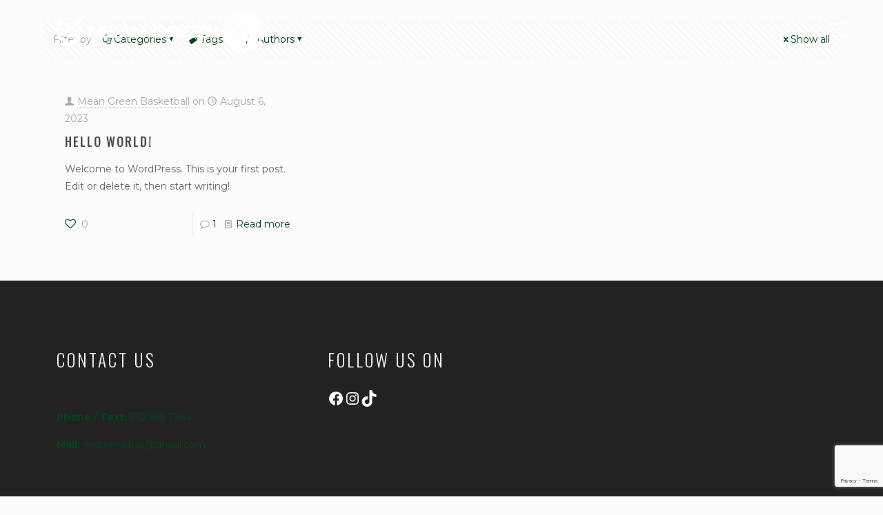

--- FILE ---
content_type: text/html; charset=utf-8
request_url: https://www.google.com/recaptcha/api2/anchor?ar=1&k=6Ldj49EnAAAAAPFytfNORxHeFvFuIFhQpoQRkOk6&co=aHR0cHM6Ly9tZWFuZ3JlZW5iYXNrZXRiYWxsLmNvbTo0NDM.&hl=en&v=PoyoqOPhxBO7pBk68S4YbpHZ&size=invisible&anchor-ms=20000&execute-ms=30000&cb=r6zpvasto75a
body_size: 48862
content:
<!DOCTYPE HTML><html dir="ltr" lang="en"><head><meta http-equiv="Content-Type" content="text/html; charset=UTF-8">
<meta http-equiv="X-UA-Compatible" content="IE=edge">
<title>reCAPTCHA</title>
<style type="text/css">
/* cyrillic-ext */
@font-face {
  font-family: 'Roboto';
  font-style: normal;
  font-weight: 400;
  font-stretch: 100%;
  src: url(//fonts.gstatic.com/s/roboto/v48/KFO7CnqEu92Fr1ME7kSn66aGLdTylUAMa3GUBHMdazTgWw.woff2) format('woff2');
  unicode-range: U+0460-052F, U+1C80-1C8A, U+20B4, U+2DE0-2DFF, U+A640-A69F, U+FE2E-FE2F;
}
/* cyrillic */
@font-face {
  font-family: 'Roboto';
  font-style: normal;
  font-weight: 400;
  font-stretch: 100%;
  src: url(//fonts.gstatic.com/s/roboto/v48/KFO7CnqEu92Fr1ME7kSn66aGLdTylUAMa3iUBHMdazTgWw.woff2) format('woff2');
  unicode-range: U+0301, U+0400-045F, U+0490-0491, U+04B0-04B1, U+2116;
}
/* greek-ext */
@font-face {
  font-family: 'Roboto';
  font-style: normal;
  font-weight: 400;
  font-stretch: 100%;
  src: url(//fonts.gstatic.com/s/roboto/v48/KFO7CnqEu92Fr1ME7kSn66aGLdTylUAMa3CUBHMdazTgWw.woff2) format('woff2');
  unicode-range: U+1F00-1FFF;
}
/* greek */
@font-face {
  font-family: 'Roboto';
  font-style: normal;
  font-weight: 400;
  font-stretch: 100%;
  src: url(//fonts.gstatic.com/s/roboto/v48/KFO7CnqEu92Fr1ME7kSn66aGLdTylUAMa3-UBHMdazTgWw.woff2) format('woff2');
  unicode-range: U+0370-0377, U+037A-037F, U+0384-038A, U+038C, U+038E-03A1, U+03A3-03FF;
}
/* math */
@font-face {
  font-family: 'Roboto';
  font-style: normal;
  font-weight: 400;
  font-stretch: 100%;
  src: url(//fonts.gstatic.com/s/roboto/v48/KFO7CnqEu92Fr1ME7kSn66aGLdTylUAMawCUBHMdazTgWw.woff2) format('woff2');
  unicode-range: U+0302-0303, U+0305, U+0307-0308, U+0310, U+0312, U+0315, U+031A, U+0326-0327, U+032C, U+032F-0330, U+0332-0333, U+0338, U+033A, U+0346, U+034D, U+0391-03A1, U+03A3-03A9, U+03B1-03C9, U+03D1, U+03D5-03D6, U+03F0-03F1, U+03F4-03F5, U+2016-2017, U+2034-2038, U+203C, U+2040, U+2043, U+2047, U+2050, U+2057, U+205F, U+2070-2071, U+2074-208E, U+2090-209C, U+20D0-20DC, U+20E1, U+20E5-20EF, U+2100-2112, U+2114-2115, U+2117-2121, U+2123-214F, U+2190, U+2192, U+2194-21AE, U+21B0-21E5, U+21F1-21F2, U+21F4-2211, U+2213-2214, U+2216-22FF, U+2308-230B, U+2310, U+2319, U+231C-2321, U+2336-237A, U+237C, U+2395, U+239B-23B7, U+23D0, U+23DC-23E1, U+2474-2475, U+25AF, U+25B3, U+25B7, U+25BD, U+25C1, U+25CA, U+25CC, U+25FB, U+266D-266F, U+27C0-27FF, U+2900-2AFF, U+2B0E-2B11, U+2B30-2B4C, U+2BFE, U+3030, U+FF5B, U+FF5D, U+1D400-1D7FF, U+1EE00-1EEFF;
}
/* symbols */
@font-face {
  font-family: 'Roboto';
  font-style: normal;
  font-weight: 400;
  font-stretch: 100%;
  src: url(//fonts.gstatic.com/s/roboto/v48/KFO7CnqEu92Fr1ME7kSn66aGLdTylUAMaxKUBHMdazTgWw.woff2) format('woff2');
  unicode-range: U+0001-000C, U+000E-001F, U+007F-009F, U+20DD-20E0, U+20E2-20E4, U+2150-218F, U+2190, U+2192, U+2194-2199, U+21AF, U+21E6-21F0, U+21F3, U+2218-2219, U+2299, U+22C4-22C6, U+2300-243F, U+2440-244A, U+2460-24FF, U+25A0-27BF, U+2800-28FF, U+2921-2922, U+2981, U+29BF, U+29EB, U+2B00-2BFF, U+4DC0-4DFF, U+FFF9-FFFB, U+10140-1018E, U+10190-1019C, U+101A0, U+101D0-101FD, U+102E0-102FB, U+10E60-10E7E, U+1D2C0-1D2D3, U+1D2E0-1D37F, U+1F000-1F0FF, U+1F100-1F1AD, U+1F1E6-1F1FF, U+1F30D-1F30F, U+1F315, U+1F31C, U+1F31E, U+1F320-1F32C, U+1F336, U+1F378, U+1F37D, U+1F382, U+1F393-1F39F, U+1F3A7-1F3A8, U+1F3AC-1F3AF, U+1F3C2, U+1F3C4-1F3C6, U+1F3CA-1F3CE, U+1F3D4-1F3E0, U+1F3ED, U+1F3F1-1F3F3, U+1F3F5-1F3F7, U+1F408, U+1F415, U+1F41F, U+1F426, U+1F43F, U+1F441-1F442, U+1F444, U+1F446-1F449, U+1F44C-1F44E, U+1F453, U+1F46A, U+1F47D, U+1F4A3, U+1F4B0, U+1F4B3, U+1F4B9, U+1F4BB, U+1F4BF, U+1F4C8-1F4CB, U+1F4D6, U+1F4DA, U+1F4DF, U+1F4E3-1F4E6, U+1F4EA-1F4ED, U+1F4F7, U+1F4F9-1F4FB, U+1F4FD-1F4FE, U+1F503, U+1F507-1F50B, U+1F50D, U+1F512-1F513, U+1F53E-1F54A, U+1F54F-1F5FA, U+1F610, U+1F650-1F67F, U+1F687, U+1F68D, U+1F691, U+1F694, U+1F698, U+1F6AD, U+1F6B2, U+1F6B9-1F6BA, U+1F6BC, U+1F6C6-1F6CF, U+1F6D3-1F6D7, U+1F6E0-1F6EA, U+1F6F0-1F6F3, U+1F6F7-1F6FC, U+1F700-1F7FF, U+1F800-1F80B, U+1F810-1F847, U+1F850-1F859, U+1F860-1F887, U+1F890-1F8AD, U+1F8B0-1F8BB, U+1F8C0-1F8C1, U+1F900-1F90B, U+1F93B, U+1F946, U+1F984, U+1F996, U+1F9E9, U+1FA00-1FA6F, U+1FA70-1FA7C, U+1FA80-1FA89, U+1FA8F-1FAC6, U+1FACE-1FADC, U+1FADF-1FAE9, U+1FAF0-1FAF8, U+1FB00-1FBFF;
}
/* vietnamese */
@font-face {
  font-family: 'Roboto';
  font-style: normal;
  font-weight: 400;
  font-stretch: 100%;
  src: url(//fonts.gstatic.com/s/roboto/v48/KFO7CnqEu92Fr1ME7kSn66aGLdTylUAMa3OUBHMdazTgWw.woff2) format('woff2');
  unicode-range: U+0102-0103, U+0110-0111, U+0128-0129, U+0168-0169, U+01A0-01A1, U+01AF-01B0, U+0300-0301, U+0303-0304, U+0308-0309, U+0323, U+0329, U+1EA0-1EF9, U+20AB;
}
/* latin-ext */
@font-face {
  font-family: 'Roboto';
  font-style: normal;
  font-weight: 400;
  font-stretch: 100%;
  src: url(//fonts.gstatic.com/s/roboto/v48/KFO7CnqEu92Fr1ME7kSn66aGLdTylUAMa3KUBHMdazTgWw.woff2) format('woff2');
  unicode-range: U+0100-02BA, U+02BD-02C5, U+02C7-02CC, U+02CE-02D7, U+02DD-02FF, U+0304, U+0308, U+0329, U+1D00-1DBF, U+1E00-1E9F, U+1EF2-1EFF, U+2020, U+20A0-20AB, U+20AD-20C0, U+2113, U+2C60-2C7F, U+A720-A7FF;
}
/* latin */
@font-face {
  font-family: 'Roboto';
  font-style: normal;
  font-weight: 400;
  font-stretch: 100%;
  src: url(//fonts.gstatic.com/s/roboto/v48/KFO7CnqEu92Fr1ME7kSn66aGLdTylUAMa3yUBHMdazQ.woff2) format('woff2');
  unicode-range: U+0000-00FF, U+0131, U+0152-0153, U+02BB-02BC, U+02C6, U+02DA, U+02DC, U+0304, U+0308, U+0329, U+2000-206F, U+20AC, U+2122, U+2191, U+2193, U+2212, U+2215, U+FEFF, U+FFFD;
}
/* cyrillic-ext */
@font-face {
  font-family: 'Roboto';
  font-style: normal;
  font-weight: 500;
  font-stretch: 100%;
  src: url(//fonts.gstatic.com/s/roboto/v48/KFO7CnqEu92Fr1ME7kSn66aGLdTylUAMa3GUBHMdazTgWw.woff2) format('woff2');
  unicode-range: U+0460-052F, U+1C80-1C8A, U+20B4, U+2DE0-2DFF, U+A640-A69F, U+FE2E-FE2F;
}
/* cyrillic */
@font-face {
  font-family: 'Roboto';
  font-style: normal;
  font-weight: 500;
  font-stretch: 100%;
  src: url(//fonts.gstatic.com/s/roboto/v48/KFO7CnqEu92Fr1ME7kSn66aGLdTylUAMa3iUBHMdazTgWw.woff2) format('woff2');
  unicode-range: U+0301, U+0400-045F, U+0490-0491, U+04B0-04B1, U+2116;
}
/* greek-ext */
@font-face {
  font-family: 'Roboto';
  font-style: normal;
  font-weight: 500;
  font-stretch: 100%;
  src: url(//fonts.gstatic.com/s/roboto/v48/KFO7CnqEu92Fr1ME7kSn66aGLdTylUAMa3CUBHMdazTgWw.woff2) format('woff2');
  unicode-range: U+1F00-1FFF;
}
/* greek */
@font-face {
  font-family: 'Roboto';
  font-style: normal;
  font-weight: 500;
  font-stretch: 100%;
  src: url(//fonts.gstatic.com/s/roboto/v48/KFO7CnqEu92Fr1ME7kSn66aGLdTylUAMa3-UBHMdazTgWw.woff2) format('woff2');
  unicode-range: U+0370-0377, U+037A-037F, U+0384-038A, U+038C, U+038E-03A1, U+03A3-03FF;
}
/* math */
@font-face {
  font-family: 'Roboto';
  font-style: normal;
  font-weight: 500;
  font-stretch: 100%;
  src: url(//fonts.gstatic.com/s/roboto/v48/KFO7CnqEu92Fr1ME7kSn66aGLdTylUAMawCUBHMdazTgWw.woff2) format('woff2');
  unicode-range: U+0302-0303, U+0305, U+0307-0308, U+0310, U+0312, U+0315, U+031A, U+0326-0327, U+032C, U+032F-0330, U+0332-0333, U+0338, U+033A, U+0346, U+034D, U+0391-03A1, U+03A3-03A9, U+03B1-03C9, U+03D1, U+03D5-03D6, U+03F0-03F1, U+03F4-03F5, U+2016-2017, U+2034-2038, U+203C, U+2040, U+2043, U+2047, U+2050, U+2057, U+205F, U+2070-2071, U+2074-208E, U+2090-209C, U+20D0-20DC, U+20E1, U+20E5-20EF, U+2100-2112, U+2114-2115, U+2117-2121, U+2123-214F, U+2190, U+2192, U+2194-21AE, U+21B0-21E5, U+21F1-21F2, U+21F4-2211, U+2213-2214, U+2216-22FF, U+2308-230B, U+2310, U+2319, U+231C-2321, U+2336-237A, U+237C, U+2395, U+239B-23B7, U+23D0, U+23DC-23E1, U+2474-2475, U+25AF, U+25B3, U+25B7, U+25BD, U+25C1, U+25CA, U+25CC, U+25FB, U+266D-266F, U+27C0-27FF, U+2900-2AFF, U+2B0E-2B11, U+2B30-2B4C, U+2BFE, U+3030, U+FF5B, U+FF5D, U+1D400-1D7FF, U+1EE00-1EEFF;
}
/* symbols */
@font-face {
  font-family: 'Roboto';
  font-style: normal;
  font-weight: 500;
  font-stretch: 100%;
  src: url(//fonts.gstatic.com/s/roboto/v48/KFO7CnqEu92Fr1ME7kSn66aGLdTylUAMaxKUBHMdazTgWw.woff2) format('woff2');
  unicode-range: U+0001-000C, U+000E-001F, U+007F-009F, U+20DD-20E0, U+20E2-20E4, U+2150-218F, U+2190, U+2192, U+2194-2199, U+21AF, U+21E6-21F0, U+21F3, U+2218-2219, U+2299, U+22C4-22C6, U+2300-243F, U+2440-244A, U+2460-24FF, U+25A0-27BF, U+2800-28FF, U+2921-2922, U+2981, U+29BF, U+29EB, U+2B00-2BFF, U+4DC0-4DFF, U+FFF9-FFFB, U+10140-1018E, U+10190-1019C, U+101A0, U+101D0-101FD, U+102E0-102FB, U+10E60-10E7E, U+1D2C0-1D2D3, U+1D2E0-1D37F, U+1F000-1F0FF, U+1F100-1F1AD, U+1F1E6-1F1FF, U+1F30D-1F30F, U+1F315, U+1F31C, U+1F31E, U+1F320-1F32C, U+1F336, U+1F378, U+1F37D, U+1F382, U+1F393-1F39F, U+1F3A7-1F3A8, U+1F3AC-1F3AF, U+1F3C2, U+1F3C4-1F3C6, U+1F3CA-1F3CE, U+1F3D4-1F3E0, U+1F3ED, U+1F3F1-1F3F3, U+1F3F5-1F3F7, U+1F408, U+1F415, U+1F41F, U+1F426, U+1F43F, U+1F441-1F442, U+1F444, U+1F446-1F449, U+1F44C-1F44E, U+1F453, U+1F46A, U+1F47D, U+1F4A3, U+1F4B0, U+1F4B3, U+1F4B9, U+1F4BB, U+1F4BF, U+1F4C8-1F4CB, U+1F4D6, U+1F4DA, U+1F4DF, U+1F4E3-1F4E6, U+1F4EA-1F4ED, U+1F4F7, U+1F4F9-1F4FB, U+1F4FD-1F4FE, U+1F503, U+1F507-1F50B, U+1F50D, U+1F512-1F513, U+1F53E-1F54A, U+1F54F-1F5FA, U+1F610, U+1F650-1F67F, U+1F687, U+1F68D, U+1F691, U+1F694, U+1F698, U+1F6AD, U+1F6B2, U+1F6B9-1F6BA, U+1F6BC, U+1F6C6-1F6CF, U+1F6D3-1F6D7, U+1F6E0-1F6EA, U+1F6F0-1F6F3, U+1F6F7-1F6FC, U+1F700-1F7FF, U+1F800-1F80B, U+1F810-1F847, U+1F850-1F859, U+1F860-1F887, U+1F890-1F8AD, U+1F8B0-1F8BB, U+1F8C0-1F8C1, U+1F900-1F90B, U+1F93B, U+1F946, U+1F984, U+1F996, U+1F9E9, U+1FA00-1FA6F, U+1FA70-1FA7C, U+1FA80-1FA89, U+1FA8F-1FAC6, U+1FACE-1FADC, U+1FADF-1FAE9, U+1FAF0-1FAF8, U+1FB00-1FBFF;
}
/* vietnamese */
@font-face {
  font-family: 'Roboto';
  font-style: normal;
  font-weight: 500;
  font-stretch: 100%;
  src: url(//fonts.gstatic.com/s/roboto/v48/KFO7CnqEu92Fr1ME7kSn66aGLdTylUAMa3OUBHMdazTgWw.woff2) format('woff2');
  unicode-range: U+0102-0103, U+0110-0111, U+0128-0129, U+0168-0169, U+01A0-01A1, U+01AF-01B0, U+0300-0301, U+0303-0304, U+0308-0309, U+0323, U+0329, U+1EA0-1EF9, U+20AB;
}
/* latin-ext */
@font-face {
  font-family: 'Roboto';
  font-style: normal;
  font-weight: 500;
  font-stretch: 100%;
  src: url(//fonts.gstatic.com/s/roboto/v48/KFO7CnqEu92Fr1ME7kSn66aGLdTylUAMa3KUBHMdazTgWw.woff2) format('woff2');
  unicode-range: U+0100-02BA, U+02BD-02C5, U+02C7-02CC, U+02CE-02D7, U+02DD-02FF, U+0304, U+0308, U+0329, U+1D00-1DBF, U+1E00-1E9F, U+1EF2-1EFF, U+2020, U+20A0-20AB, U+20AD-20C0, U+2113, U+2C60-2C7F, U+A720-A7FF;
}
/* latin */
@font-face {
  font-family: 'Roboto';
  font-style: normal;
  font-weight: 500;
  font-stretch: 100%;
  src: url(//fonts.gstatic.com/s/roboto/v48/KFO7CnqEu92Fr1ME7kSn66aGLdTylUAMa3yUBHMdazQ.woff2) format('woff2');
  unicode-range: U+0000-00FF, U+0131, U+0152-0153, U+02BB-02BC, U+02C6, U+02DA, U+02DC, U+0304, U+0308, U+0329, U+2000-206F, U+20AC, U+2122, U+2191, U+2193, U+2212, U+2215, U+FEFF, U+FFFD;
}
/* cyrillic-ext */
@font-face {
  font-family: 'Roboto';
  font-style: normal;
  font-weight: 900;
  font-stretch: 100%;
  src: url(//fonts.gstatic.com/s/roboto/v48/KFO7CnqEu92Fr1ME7kSn66aGLdTylUAMa3GUBHMdazTgWw.woff2) format('woff2');
  unicode-range: U+0460-052F, U+1C80-1C8A, U+20B4, U+2DE0-2DFF, U+A640-A69F, U+FE2E-FE2F;
}
/* cyrillic */
@font-face {
  font-family: 'Roboto';
  font-style: normal;
  font-weight: 900;
  font-stretch: 100%;
  src: url(//fonts.gstatic.com/s/roboto/v48/KFO7CnqEu92Fr1ME7kSn66aGLdTylUAMa3iUBHMdazTgWw.woff2) format('woff2');
  unicode-range: U+0301, U+0400-045F, U+0490-0491, U+04B0-04B1, U+2116;
}
/* greek-ext */
@font-face {
  font-family: 'Roboto';
  font-style: normal;
  font-weight: 900;
  font-stretch: 100%;
  src: url(//fonts.gstatic.com/s/roboto/v48/KFO7CnqEu92Fr1ME7kSn66aGLdTylUAMa3CUBHMdazTgWw.woff2) format('woff2');
  unicode-range: U+1F00-1FFF;
}
/* greek */
@font-face {
  font-family: 'Roboto';
  font-style: normal;
  font-weight: 900;
  font-stretch: 100%;
  src: url(//fonts.gstatic.com/s/roboto/v48/KFO7CnqEu92Fr1ME7kSn66aGLdTylUAMa3-UBHMdazTgWw.woff2) format('woff2');
  unicode-range: U+0370-0377, U+037A-037F, U+0384-038A, U+038C, U+038E-03A1, U+03A3-03FF;
}
/* math */
@font-face {
  font-family: 'Roboto';
  font-style: normal;
  font-weight: 900;
  font-stretch: 100%;
  src: url(//fonts.gstatic.com/s/roboto/v48/KFO7CnqEu92Fr1ME7kSn66aGLdTylUAMawCUBHMdazTgWw.woff2) format('woff2');
  unicode-range: U+0302-0303, U+0305, U+0307-0308, U+0310, U+0312, U+0315, U+031A, U+0326-0327, U+032C, U+032F-0330, U+0332-0333, U+0338, U+033A, U+0346, U+034D, U+0391-03A1, U+03A3-03A9, U+03B1-03C9, U+03D1, U+03D5-03D6, U+03F0-03F1, U+03F4-03F5, U+2016-2017, U+2034-2038, U+203C, U+2040, U+2043, U+2047, U+2050, U+2057, U+205F, U+2070-2071, U+2074-208E, U+2090-209C, U+20D0-20DC, U+20E1, U+20E5-20EF, U+2100-2112, U+2114-2115, U+2117-2121, U+2123-214F, U+2190, U+2192, U+2194-21AE, U+21B0-21E5, U+21F1-21F2, U+21F4-2211, U+2213-2214, U+2216-22FF, U+2308-230B, U+2310, U+2319, U+231C-2321, U+2336-237A, U+237C, U+2395, U+239B-23B7, U+23D0, U+23DC-23E1, U+2474-2475, U+25AF, U+25B3, U+25B7, U+25BD, U+25C1, U+25CA, U+25CC, U+25FB, U+266D-266F, U+27C0-27FF, U+2900-2AFF, U+2B0E-2B11, U+2B30-2B4C, U+2BFE, U+3030, U+FF5B, U+FF5D, U+1D400-1D7FF, U+1EE00-1EEFF;
}
/* symbols */
@font-face {
  font-family: 'Roboto';
  font-style: normal;
  font-weight: 900;
  font-stretch: 100%;
  src: url(//fonts.gstatic.com/s/roboto/v48/KFO7CnqEu92Fr1ME7kSn66aGLdTylUAMaxKUBHMdazTgWw.woff2) format('woff2');
  unicode-range: U+0001-000C, U+000E-001F, U+007F-009F, U+20DD-20E0, U+20E2-20E4, U+2150-218F, U+2190, U+2192, U+2194-2199, U+21AF, U+21E6-21F0, U+21F3, U+2218-2219, U+2299, U+22C4-22C6, U+2300-243F, U+2440-244A, U+2460-24FF, U+25A0-27BF, U+2800-28FF, U+2921-2922, U+2981, U+29BF, U+29EB, U+2B00-2BFF, U+4DC0-4DFF, U+FFF9-FFFB, U+10140-1018E, U+10190-1019C, U+101A0, U+101D0-101FD, U+102E0-102FB, U+10E60-10E7E, U+1D2C0-1D2D3, U+1D2E0-1D37F, U+1F000-1F0FF, U+1F100-1F1AD, U+1F1E6-1F1FF, U+1F30D-1F30F, U+1F315, U+1F31C, U+1F31E, U+1F320-1F32C, U+1F336, U+1F378, U+1F37D, U+1F382, U+1F393-1F39F, U+1F3A7-1F3A8, U+1F3AC-1F3AF, U+1F3C2, U+1F3C4-1F3C6, U+1F3CA-1F3CE, U+1F3D4-1F3E0, U+1F3ED, U+1F3F1-1F3F3, U+1F3F5-1F3F7, U+1F408, U+1F415, U+1F41F, U+1F426, U+1F43F, U+1F441-1F442, U+1F444, U+1F446-1F449, U+1F44C-1F44E, U+1F453, U+1F46A, U+1F47D, U+1F4A3, U+1F4B0, U+1F4B3, U+1F4B9, U+1F4BB, U+1F4BF, U+1F4C8-1F4CB, U+1F4D6, U+1F4DA, U+1F4DF, U+1F4E3-1F4E6, U+1F4EA-1F4ED, U+1F4F7, U+1F4F9-1F4FB, U+1F4FD-1F4FE, U+1F503, U+1F507-1F50B, U+1F50D, U+1F512-1F513, U+1F53E-1F54A, U+1F54F-1F5FA, U+1F610, U+1F650-1F67F, U+1F687, U+1F68D, U+1F691, U+1F694, U+1F698, U+1F6AD, U+1F6B2, U+1F6B9-1F6BA, U+1F6BC, U+1F6C6-1F6CF, U+1F6D3-1F6D7, U+1F6E0-1F6EA, U+1F6F0-1F6F3, U+1F6F7-1F6FC, U+1F700-1F7FF, U+1F800-1F80B, U+1F810-1F847, U+1F850-1F859, U+1F860-1F887, U+1F890-1F8AD, U+1F8B0-1F8BB, U+1F8C0-1F8C1, U+1F900-1F90B, U+1F93B, U+1F946, U+1F984, U+1F996, U+1F9E9, U+1FA00-1FA6F, U+1FA70-1FA7C, U+1FA80-1FA89, U+1FA8F-1FAC6, U+1FACE-1FADC, U+1FADF-1FAE9, U+1FAF0-1FAF8, U+1FB00-1FBFF;
}
/* vietnamese */
@font-face {
  font-family: 'Roboto';
  font-style: normal;
  font-weight: 900;
  font-stretch: 100%;
  src: url(//fonts.gstatic.com/s/roboto/v48/KFO7CnqEu92Fr1ME7kSn66aGLdTylUAMa3OUBHMdazTgWw.woff2) format('woff2');
  unicode-range: U+0102-0103, U+0110-0111, U+0128-0129, U+0168-0169, U+01A0-01A1, U+01AF-01B0, U+0300-0301, U+0303-0304, U+0308-0309, U+0323, U+0329, U+1EA0-1EF9, U+20AB;
}
/* latin-ext */
@font-face {
  font-family: 'Roboto';
  font-style: normal;
  font-weight: 900;
  font-stretch: 100%;
  src: url(//fonts.gstatic.com/s/roboto/v48/KFO7CnqEu92Fr1ME7kSn66aGLdTylUAMa3KUBHMdazTgWw.woff2) format('woff2');
  unicode-range: U+0100-02BA, U+02BD-02C5, U+02C7-02CC, U+02CE-02D7, U+02DD-02FF, U+0304, U+0308, U+0329, U+1D00-1DBF, U+1E00-1E9F, U+1EF2-1EFF, U+2020, U+20A0-20AB, U+20AD-20C0, U+2113, U+2C60-2C7F, U+A720-A7FF;
}
/* latin */
@font-face {
  font-family: 'Roboto';
  font-style: normal;
  font-weight: 900;
  font-stretch: 100%;
  src: url(//fonts.gstatic.com/s/roboto/v48/KFO7CnqEu92Fr1ME7kSn66aGLdTylUAMa3yUBHMdazQ.woff2) format('woff2');
  unicode-range: U+0000-00FF, U+0131, U+0152-0153, U+02BB-02BC, U+02C6, U+02DA, U+02DC, U+0304, U+0308, U+0329, U+2000-206F, U+20AC, U+2122, U+2191, U+2193, U+2212, U+2215, U+FEFF, U+FFFD;
}

</style>
<link rel="stylesheet" type="text/css" href="https://www.gstatic.com/recaptcha/releases/PoyoqOPhxBO7pBk68S4YbpHZ/styles__ltr.css">
<script nonce="GbDCy_mTpu32w8hBuLvqCQ" type="text/javascript">window['__recaptcha_api'] = 'https://www.google.com/recaptcha/api2/';</script>
<script type="text/javascript" src="https://www.gstatic.com/recaptcha/releases/PoyoqOPhxBO7pBk68S4YbpHZ/recaptcha__en.js" nonce="GbDCy_mTpu32w8hBuLvqCQ">
      
    </script></head>
<body><div id="rc-anchor-alert" class="rc-anchor-alert"></div>
<input type="hidden" id="recaptcha-token" value="[base64]">
<script type="text/javascript" nonce="GbDCy_mTpu32w8hBuLvqCQ">
      recaptcha.anchor.Main.init("[\x22ainput\x22,[\x22bgdata\x22,\x22\x22,\[base64]/[base64]/[base64]/bmV3IHJbeF0oY1swXSk6RT09Mj9uZXcgclt4XShjWzBdLGNbMV0pOkU9PTM/bmV3IHJbeF0oY1swXSxjWzFdLGNbMl0pOkU9PTQ/[base64]/[base64]/[base64]/[base64]/[base64]/[base64]/[base64]/[base64]\x22,\[base64]\x22,\[base64]/[base64]/DpcK/[base64]/wr3DtRPDqsKuw6nDisOKwovDo0l7NBkZwp8ldAnDg8KCw4YPw6M6w5wSwo/Ds8KrDSE9w65Nw6bCtWjDo8OnLsOnM8Oqwr7Di8K5V0A1wq4rWn4pKMKXw5XCmSLDicKawpEKScKlNCcnw5jDtE7Duj/Cjk7Ck8Oxwrp/S8OqwqzCnsKuQ8KBwo1Zw6bCv1TDpsOoRsK2woskwpFES0kpwpzCl8OWa2RfwrZAw6TDvlFvw48JKRcxw7YNw7XDr8O4EmoLaTbDqsOJwplndMK9worDvcOfMsKRfMOjLsKwEBrCicKFwqTDgMKyOStORWnCuV5dwqfCpCbCosO/H8OgNMK9dkF+fcKTwofDscOVwrR5L8OcU8K3WMOeBMKPwqxwwokiw4jCohwhwrnDiFNdwpXDsDRDw5HDoFZ6XCJ6T8K3w7wdQsKRGsKwQMOGL8OVZkoBwqtKBAnDs8OkwqXDsnPCpmtKw4ppBcOPFsK8wpLDmkZpe8O2w6TCnDFcw6/DjcObwrwzwo/ChcK/Ix/Cr8OmVFYzw7LCssK3w7Ykw4Row7TDsV9NwrXDqGtOw7zCkcOgE8Kkwqp0dcK/[base64]/[base64]/[base64]/CssOvEDc3IlDDpcOlfjo5w4/DjjTCvMO5w7hHE1IMwr8RE8KOfMOiw6NZwo8SCcKHw7rCmsOwNcKbwpNIAwrDm3tnGcKzRDPCk1YewrbCk0wHw59dF8KqSG3Cjx/DgMOjSGfChn0Gw4l4RsKQMcKfSAUeHVrCkX/CvsK8a0LCqGjDiUV/BMKEw5w4w43CucKtYgdNOkEgMsObw5bDm8OpwpTDhkVKw4dDVzfCisOGB1bDl8OPwo4zFsOWwp/CoD19f8KFFnHDtgDCpsK0fxh3w51WaXrDsi8qwovCgxfCq3h3w6ZHw6jDnnElGcOEdsKTwrMFwq06wq0ewrfDu8KPwrbCnhDDgcOdUxbDv8OuEcKuZG/[base64]/[base64]/[base64]/wq7DlsOeH8K4JF1sJsKJN0rCpkHDgALCq8KCLMOrP8O+wrZVw4zCgU7CrMOew6rDhcOHRkJvwq0RwqzDt8Kkw5EPGE4FAcKOfCzCkcOlI3jDu8KgGsKiBkHDvhAKQMOJw5zCsQbDhsOERU03wpwuwqkcwoVwAXgSwqpxwpjDvGxYWcOuZsKbw5hKfUEKDkbCmAUCwp/DomjDk8KMahrDt8OULMOBw6/Di8OkI8OvE8OQAlrCm8OxKjNKw459T8KAOcO9wqbDhTwZF3PDkjcLw4R2wpkXXlBrCsKfYcKcwqkFw6Byw7JadsKCwptiw4RqU8KxC8K1wrgCw77CmcK/[base64]/Ch13Cr3gDw6hvworCjsOtw652wr7Dtg45JgQ6woLCg8Oqw4rCiGfDky/DvsOFwoVnw77CtixPwrzCognDucK8w7vCjnEawpp2w7txw4rCgW/DqDjCjGjCtcKRdh7DocKQw57DgXUBw48oG8KHw49IC8KdB8Obw7vCm8KxLRXDg8OCwodiw5I9w7jCpjAYdn3Dp8O8wrHCtkpzVcOqwqPCisK9THXDvMOPw59VSMO+w7cSLsKrw7EMJcKVcT3CocKUBsKDcHDDg21jwoMBX2DCl8Kiwq/Di8OqwrbDq8O2bGoIwp3Dt8Kdw4AyRlTDlsOzJGPDuMOHV2TDncOdwp4kfcOfc8KowoslA1PCl8K9wqnDki3Ci8KCw7jCj1zDlsOJwrUBXQBvKBQCwrXDt8OPRxfDoUsza8OtwqFCw7E4w4FzP3PCocOJFXPCssKvF8Kww67Dvzo/w4PCpnk4wqNjwqjCnDnDvsOpwqNiO8KwwqXDosORw5nClsK/wr1fOQLDgyJMUMOrwrjCpcKVw6rDicKHwqjDk8KbL8OMRUvCvMKnwqUkFlRYOMOJel/Cp8Kcw4jCo8OaaMKbwpPDs3LDksKuwofDmHFUw6/CqsKINsOYF8OienJgJcO3bj8tDSjCuXBww6BBfzp/CcKIw7zDgnHDvV3DlcOhI8OHZsOrwpzCpcKzwqzCvXAlw5pvw5lxZ1IUwonDh8K0CEgzZ8OQwoRCV8O3wozCrXPDpcKoCMKuS8K8U8KeXMKaw4NSwo1Sw5AIw4wvwpkuX2PDrQjCh3Bqw6IBw40BLg/CiMKxwoDCjsKgCnbDiQ3DicKnwpjCjDVHw5bDjMKlKcK9G8ObwprDh0ZgwqTDtwHDlcO2wrrCkMO5DMK4Hl50w6fCmmMKwoUZwrNAGG1IL2LDgMO3wogRSSoKw4zCpQ/[base64]/CuMODcw/DhcKPwqbCojHCmBgEw4LDm8KpwqEaw70EwrTCvMKBw6jDqVXDsMKKwp3ClVx/wrdrw50sw4HDksKne8KAw7cIIsOXTcKWdBHDhsK4wrAUwr3CqS3ChygSehDCtjUowpLDkjEYcG3CtS3CvcOHVsKfw4wnOULChMKZLFB6w7XCi8O/wofCvMKyJcK2wpldNkDCscOUbn40w6/[base64]/[base64]/Cl8O2ccOzw4bDq8KYasOdwq7Do8OSwoMaYcKzw68OwoDChRp+wpw6w7sTwpUmbjHCljl9w70ydsODTsOjccKXw6RKNMKAUsKJw73CiMOLZ8Kiw6nCuhw/LSzDrEvCnkbCncKawp93w6cLwoN5CMKKwqprwod7TkfDlMOFw6DCrsOwwoTCiMOgwonDlzfCmMK7w6UIw6cZw7DDkVfCqjbCj3oda8O4w5F6w6/DlhDDvGzCnTUoK1vDs0fDnnwFw705WmbCmMKtw7HDlMORwrxuCMOkAMK3OsO/BsOgwo0Ww69uBMO3w6ZYwqPDqEJPO8O5X8K7EcK3NEDCncKYb0LCl8OtwpvDskPCtEB2bsOLwpTClRETcwB3wqXCtcOIwog9w4scwrjCrz4vwo/DqMO3wrU8GXnDjsK1IH5pD1zDrsKdwo80w4BtR8KaUzvCm3JgFcKWw5nDkkhzMX0Nw7LCrjUgwpIrwobCnG7DmVt5P8KTVVrCisKawrY0PgzDuCDDswZKwrHDncKidMOJw6N6w6XChsKuBnkgXcOvw7DCt8K7TcO/ayTDtVUmZcKiw4vDiid3w7AswrIbWU3DlsOLWRPDgVV/ecO2wpgBdRfCiFbDnsOmwoPDiA7DrMKzw4RSwrnDjQttAEMZIAtlw50mw5rCpR/CiDTDtE5+w4FZF0QyFyDCgMO6KMO6w4wILz4NOhbDnMK/Hx9BWVMOecOUcMKmdzVmexbCs8O9f8KIHm4iaiVGfhNHwrXDkQEiUMOqwqbDsjHCplUHw5pYwoNJLGsFwrvCilTCtw3Dh8Onw5how7I6RMOpw7Ytw6LCn8KuMVfDh8OBbcKmOcOhw4/Dq8Oyw5XCsDjDtSg6DgTDkgR5B1fCosO+w406wqzDm8KmwonDsAYnw6sTNl/DkhwiwpnDvCXDi0Bfw6DDqF/[base64]/[base64]/CosOBVnPDq8KdIcOzwpk0S8Ktwr4Ew4nDlwUlb8KpZCUfS8OuwqM8w5DCpgXCp0ppByLDlsO5wrMywpvCmHDCksKswqBCw7oLO3PCpn9dwpHCqcOaTcOzw59+w5NKesOjW1ERw4nDmSrDuMOXw5gJXEJvXm7Cu2bCmAc9worDgzHCpcOJQ1nCoMOUf33ClcKMJVRPw7/DlsOEwqnDh8OYAFUJaMKgw4FMFmF7w70NK8KXMcKUw7N6ZsKDPh4reMODIsKyw73ClMObw48MY8KUPB/CjsOqABfCrMKhwofCo2fCpsOnElZAJ8Opw7bDtnMtw4DCrcOwWMOMw7RnPcOwZW7CucKswpXCqQXCpx4XwrE1YHYLwozDuAQgw4kQw43CncKgw7DCrMO/EFEYwoBvwr4BL8KgfhDCtyLCoD5tw4fCl8KpHcKYQnFAwq5Iw7zCnz8QLD0PP3pPw4XDnMKrDcKKw7PCm8KgD1g8PSIaS23DpFDDmcO9cSrCgsO7BsO1QMO/w4ZZwqc2wqbDvV44ZsKawpwle8KDw67DhsKDTcO2G0nDs8K7LQvDhcO6FsOew5vDvBjCkcOQw63DpUXCmFPCnFTDri8ywrcJwoYpd8O/wrQVcwBjwoXDrDfDi8OpRsK0OlDDo8O8w67CuHQhwrsLccOww4sbw7d3DsKGccOWwptPIEcZKMOiwoQYR8KewofCosOmHcOnA8OuwrbCnlUAFSQzw4N3cljDkibDvk9lwpjDuAZyUMObwprDu8Owwpt1w7XCglYaNMKsV8K7woBpw6nDoMO/wqDCoMK0w4LCpsK1cEXCpwxeT8OdGVxUR8ORHMKawqPDh8OjQSLCmlDDrSnCthNhwotow40/[base64]/w48Nwq51Y8KKbMK5By5EEh1Zwp8yw6bDmkPDmQJFw43CoMOnVQUAesO1wpDCpXsMwpFEfsOKworDhcKJw5XCmX/CoUVBd3sAfMKoIsKnOsOGUsKJwq9Bw4Bbw74UUcOCw4xNCMOMbmFwA8O8wpgWw5rCmwESSyFEw6lQwrXCthZ/wp7Do8O0cTUAL8OuAEnCihrCqsKrdMOKLg7DiGTCm8KZcsKYwo1qwoLCi8KmJBPCscOddk5VwrtubinDsHDDuCzDhxvCn3Ftw4cKw7p4w6t5w4cew5/DrcO2Y8KYeMK1wp/Dg8OJwqVxQsOgFgfCm8Kow5fCtsKvwqcrJizCrkfCr8O9Eh0ew43DrMKVFwvCvnnDhRcSw6HCi8OiaBZlV2sFwohnw4zDujo0w5ZzWsOuwqYTw78Qw4vCtyMIw4RowqjCgGNWGsOnCcKAGkDDqV1YWMOPwqp/[base64]/wovDkAN/w70ke8OOw7HDvifDicOuEMOuwoV6wp44w4tWwpICc17DilMWw4QjXMKKw45kNMK7Y8OHEABFw4LDlR/[base64]/Dm3EDw4rDjcOawpzDmWhNwpPDkcKhwrRXw7Flw6HDnxkbIE3CmMOLXsKIw69Tw5nDmxLCrVM7w6Nzw47CrhjDgi5PIsOXBGzDqcKhHU/[base64]/CjcKJwqvDiiRRw58Zw5fDtxLDosKSwpbCuyJsw4tUw5IeVMKAwo/DrgbDmm01IlNuwqTCvhbDtwfCu1BYwoHClxTCs2V1w5k4w7PDrTTCp8KmU8Kjw5HDlcO2w4IIEXtZw5hnEcKRw6XCoyvCl8Obw7cKwpXCgcK0w4HCgR5EwpXDgCIaNsOpbFtZwpPDo8OLw5PDuQ9HR8OOLcO4w5N/b8KeEnhsw5YRWcKFwodaw7oswqjCsx9hwq7DlMKEwojDgsO0IGpzLMKwAz/[base64]/RsOsb8OxwpHDpHY9woTDvCtkw6fDq8OHwq5zwpHCnDrCqEvCsMKlb8KLOMOxw7Ypwp5mwrTClMOXU1tJWQPCicKkw7Bkw5DDqCwsw6RnFsKlwrzDmsOTB8OmworDt8KtwpAZw4p2EmlNwrcEPSPCgX/[base64]/CnsOlw5NPShzCoWExwo5Yw48Dw44Aw6scw6fCv8O6w7QVd8KqOzPDhMKRwooqwofDjFDDssOmw58GZGpQw6/Dh8KxwplpOzZ2w5HCtnrDusOZZcKdw7jCi3pNwq9Cw5EawoPCnMKnw7l6S0vDiz7DhBzCm8KoesOEwoVBw7vCuMOFFCTCrnjDnDPCk0DDo8OJXMOvbMKSdFTCvcO+w6DCr8OsfcKMw5PDgMOhbsKzHcKEJsOQw6VWSMOHQsO/[base64]/woLCg17DmDfDk8Okw7LCjDjCvsOLSsK7wqkGwpfCmHs+Li0dHcK+Ei4pCcKeKMO/[base64]/Dh0ReTMK8wpbDlhFMOllVDj5jbWtxw5EnAw3DhUnDtcKlw6vDgGEcZQLDoh19O3TCkMK4w7MmTMKtbnkawqdOcG1kw6jDtsOCwqbCgyIOwo5aeyI+wqpdw5jDghIJwoZvGcKBwoDDvsOqw4A8w6trLMOBwo7Dl8KNP8OXwqzDllPDol/CqsOqwp/ClhcfPSBbwprClA/Dr8KWKwPCsyZNw6PDvgHCgQM9w6JswrPDgsOWwqNowrLCjg7DgcOHwqd4MTcwwqo+BMOLw7TClGTDm3jCph/CqsK+wqN7wo3DlsKAwpHCtAdBT8OjwrrDvMKAwrwaJEbDjcOjwpVOXsKEw4XCjcO8w7vDh8Kew6jDjg7ClMOWwqlJw7o8w5oWJcKKccKiwqUdcsKdw4vDkMO0w483EAYTUF3DvQ/[base64]/w43DilnCsSkZesKSw4LDk8O4w7zCu0JEAsODTykbw7dnw7TDlBbClMO0w5ovw5TDsMOlZcKgIcKiU8KyFsOuwpZWT8OND28he8KHw7DCgcO8wqHDv8KVw53Cn8KCPEd/On7Ci8O2H21KdTxkWjlHw7vCosKNLAXCtMObb2vCsXFxwr5aw57CkMK9w7J4BsOmwrAUQDjDjsOWw5V9IwHDpiVcwqnCscOzw6HDpD3Di0PCnMKpwrUEwrcuTAtuw6zDpRjChsKPwop0w7/Ct8KvTsOEwrVswpoSwqLDsULDiMOpLXrDk8KPw5PDncOUecKKw5Z0w7AubUkzHz5VJDLDoFh9wqkgw4jDgsKIw4bDrcODB8OYwqsQRMOwXsK0w6zCo3JRGzrCu1zDtB/DlMKzw73DmcO/w5NTw7kXPzjCrAzCpH/CggrDvcOnw6N3HMKawqZMXsOeGcODB8KGw5/CmsO6w6dpwqxFw7rDqypgw4Ihw4PDhXZuI8Kxb8ORw6XDsMOpYxIfwofDgANRUwxBMQ3CqcKtcsKsOnMVWsOkAcKKwqLDjcKGw4PDjMKJO2DCq8KbTMKzw7nDkMO4Y2fCqBtxw7DDm8OUGwzCscK3wrfDnm/DhMOCMsOye8OOQ8Kiw4DCqcOiLMOnwqBfw7IbPMOywr0ewpI0cQ9YwoFfw4zDrMO6wpxZwqLCncOhwotew6LDp1fCiMOzwrjDq0A1TcKSw7TDpVBGw6Z5esKqw5s2VsO3Bjh5w68QesOcOC0tw5Q9w6drwqF/bC9wEgTDicKDRiTCoU8qw4HDqcOLw6jDk2rCrGbDl8O9w5t5w5vDmk03G8Obw759w4PCuxfCjQPDhMOiw4LCvznCrMOnwrXDg2fDp8O3wpHCo8OXwqbDl25xVsOYw6RZwqbDvsO8AEjClcOMTCDDuzrDkzgKwp/DogLDkFrDt8K2MnrCjcKhw7NBVMKyFSYfPgjDsH5ywoR9CT/DrXPDqMOOw40Swpxkw6NLQ8OFwpJ2b8KswqBkKR0nw7rCjcO8YMOCQwEVwrdsf8KlwrhbBTZhwoTDjsOww71sRFnDn8KGKsO1wpvDhsKqw5jDgmLCm8K0R3nCqRfCpDPCnjkkdcKcwovCg23CpkMmHC7DihYnw7nDgMOQI0M/w6Z/wqocwpzDicOWw7EJwpwtw7PDiMKjO8O9X8KnYsOowrvCusKvwqg9X8OTRmF3w6XCoMKAdnskBHlWXkR6wqTCt1MqBzgFVkDDvxvDujbCn045wq3DpQsuw4nCsiTCn8Obw7EZcC8uHMKoPmLDmcK1woQRXQnCqFQ/w5nDrMKJXsOwNQbDsiMxw7M+wqY4NsOOBcOMw6vCv8KWwoNGBn14UgPCkQLDh37CtsO/w4MDE8Kqwp7DqiotPUjCox3DhsKjwqLDoRhJwrbCk8OGNcKDHlUDwrfClnNbw71kCsOtw5nCnnfCgcONwoRnLsKBw5fDnFTCmhzDpMKVdBpnwqFOBUdwVcKuwrQqGTnCo8OCwpwbw5XDmcKtaTwzwqxtwqfDk8KQbTJ/K8KselY5wq0NwrvCvkgLIsOXw7gOADJsAmsfGQEOwrYkScKAbMOEYTHDg8O2aXzDmX/[base64]/[base64]/[base64]/wppkdFJRw6zCpsKVRAXDh8OMw4vCsT5vwo5+w7nDhwzCoMKsMsKewq/[base64]/[base64]/CkXvDtEzCvcKdcCbCj8KfFw9Cw7LCrsKMw4RNUsK1wqVzw4sBwqFoHCZta8KRwrdMwqLDnlzDvsKnLg/CvzXCjcKTwoUXTkZ1NwPCvMOyHcKiY8K2d8OBw5oYw6TDmsOuM8Ogwr9IDcOMHXDDkmVUwpzCtsOBw6smw7TChMKswpsvdcOZZ8K6Q8KqWcKzHHXChV9MwqVEw7nDqBovwp/[base64]/w5dBw7l/WmVzKcK1OF/DtsKpcsKoLENSHhjDkH8Gw6DDpHVmLMObw7ZkwrhXw6MywpZ3fmBEJcO8bMOJw4Rkwrhbw4XDqsKbOsKAwo5MCE0AVMKrw7xzAgw1egU6wp7DhMO1O8K0PsONDC/[base64]/Cn8O7wozCpi0/wrfDocK7wrQYwpfDuipOwqzDnsO2w4Z9wr8wNcOKLsOUwrTClVtcB3Nyw4vDgsOmwoLCqlTCp3XDkyrDq1nDnjbDqW8qwoAcYA/Co8Kiw6jCqsK8w4ZqW2vDjsKcw6vDnBpJPMKcwp7CpDZOw6BtLVBxwot7HTXDtFsPwqkKFnwgw57CtXBuwq9JNsOoRSPDiXnCg8O1w5LDmMOFX8K9wpMiwpHDo8KWw7NWJcO3wpbCqsK8N8KUSzvDvsOIJQHDuURPPsKNwpXCtcO+T8OLTcKkwo3Dh2/DuRTCrDzChRvCu8O3AjQCw6k1w6rDhMKSHXDDqFHCsiJqw4nCh8KTFMK3w5kYw4VRwqfCt8O2XcOMJkzCiMKaw7rDlS/CqWrCs8KKw7ZvRMOkcEoBZsKfGcKkAMKXHUkQHMKZwrouMiXCusKfR8K5w6E/[base64]/Dg8OIwpzCv8OLTsKEU03DnisRw6sJN8OYw50twrEoU8OZWjnDt8KfP8KPwrnDuMO9bVEZVcKMwrLDpDBXwo3CihvCpMOEPcOdJ1PDhRnDoCnCr8OhdX/DqAAQwpV8BBl5JcOaw4ZSAsKqw7TDr0bCo0jDnsKOw5bDuTNAw7XDoA14McOGwqHDlTXDhwkvw4zCt3EBwqLDm8KoPMORcMKNw6fClEJXTirDgFZPwqJRUyjCszQOwofCpsK/YE4Twp11wp8lwpYEw49tN8OyR8OawrVfwqIXYTLDnn0TIMOtwrHDrW5Swp1vw7vDnMOkC8KmEMOrJ3MJwoEiwoXCgsOxIMKWJWxsA8OiAyfDj37DtDHDlsKUf8KEwpkuI8OOw6DCrkZBwrLCjsOnTMO/w4nDpi7DklsEwpMZw6Fkw6N2wrYaw7dVSMKpFsKyw7vDo8K4HcKqPg/DpwgqR8OUwp/DrcOjw5xgUcOcMcOfwqrDgMOpf3JHwpDCgEjDg8ObJsK1woDCiSTDrBNfe8K+CAxUYMOcw50Ww6QDwp/CsMOrAx55w7XDmiLDjMK5bBdXw6TDoSDCsMKGwpzDvnzChD4fXVPDmAQrD8K9woPCsArDj8OKGSbCkj97PW1kdMO9YmfCnsKmwptWw5h7wrtWCsO5w6fDg8Kqw7nDh2zCmRg3DMK7Z8OFH1/DlsOMRyB0WcOZAj5IMw3CkcKPw6/DrmjCjsKAw60NwoE5wr87wrsWTlbCjMKBO8KaF8OhBcKyYsK8woIgwohyLDglaXU2w4bDq2/DkyB/wovCrcOQTi4BNybDn8KXWSldKcKVAhDChcKkOS4jwrY0wrPCssOibnHCnj7DocKSwrHDhsKNKgrCnXvDnm/ChsOVMXDDsz8lDhbCmjIzwo3DhMK3U1fDh3g6wpnCpcObw7bCkcKVUGFSVjkSHcKJw6UgIMKrDzl5w5J7wpnCrmnCh8KNw4cpS3lPwqRWw6J+w4LDtTvCsMO8w50ewrkZw7/Dj3VjOm7DghvCuXNzAAsbD8K3wqBqV8OewpPCu8KIO8OGwo3CisOyEjdVJSjDksKuw7ATex7DhkU3BwcHA8KOFyPCjMK3w78fRhlCbA/Cv8KsD8KaF8Kowp/DjMO2B0TDgXXDuSMtwqnDpMOvZmnCkwMqQG7DswYuw7ckP8O7IhrDsTnDmsK+TUM/IAfCnCgEwo1CcnVzw4tTwolldXbCuMKmwoDCm2p/TsKFJsKTcMODbRsoN8KlEsKOwp4kwp3CnD1RawrDqn5lMcKwfiB3LSB8QWgGCx/Dp0fDjkjCijQJwrQkw6F3AcKAVVB3BMK9w6vCl8Oxw6LCqFxYw7IHXsKTdcOFZn/Cr3p4w7R6A2LDsAbCt8OSw5LCgUlraRfDkyx9JsO7woh1CWJ4d2t0SEBpbXHCnS/[base64]/[base64]/CrylpAMOFScOGwojDoCbCqMOpaRXDkAXCjW45f8KnwqTCkBXChwvDlVPDkEnDsmPCtAB3MDrCnMKsM8OcwqvCo8ONSwgcwq7DqsOlwqsMVBYjKcKLwpNid8O/w7J3w5XCl8KpW1pdwqPDvAEqw6DDlXlnwosXwrd2QVXCocOhw5bCqsKBUwDCqHHCv8KPHcOQwpx/fUHDk1/Dv2pdN8Onw4NuVcKtGxfCgkDDngVBw7pgBD/DrMKhwpwawqTDgUPDu2tbLAJgEsOHXSYqw6B9OcO2w79nwrt9CBdpw6Qzw53Di8OgHsOCw7TClADDpGMganHDqsKsKjgDw7fCkj3DiMKtwpALRxvCmsO2PkHCosO/[base64]/w6l4w7vCkTLDtMOQQcO2ED/DjsOawoDClg9Aw6lkLyQZw6QgcMKGY8OOw7xgDTpewrobPybCiRBATcKEDAhvd8Oiw6nChlkWacKNR8KvdMOIEGbDp2XDkcO5wrjCp8K3w7LCoMOFVMOcwqYLFMO6w5VnwrvDlD0zw5E1w6nDkwHCtS48F8OWOcONUCVdwqwKfcKjAcOmeR1qCX7DuwzDiUvCvh/DlsOKUMO7wojDjwx6wp4DQcKpDhPDvsOjw5tEfmRJw6E/w6hYdsOowqVHN2PDuRw7w4ZBwrEjSE8yw77Cm8KIVSzDqC/CpsKuZcKRD8KSMiI0acKpw6rClMK2wolGaMKQw7thDzRNbCrCiMKAwpZfwocNHsKIwrQzKU93HifDgk1pwqvCncKcw7/CnmZcw40fYBDDicKLDnFPwpjCtsKrViBLEGLDiMOGw58gw4rDtcK7OiEawoNnDMOuVsKxYQrDtRk0w7ZDw4bDpMK+PsOiZhocw6/DtGl3w4/[base64]/CvcKIw5vCkhdYBTzCncO/[base64]/DnMOjwqvDuiLCv3zDuntQw7nDtSLDtcOrw5jDuSTDtcK1woJTw7ltw6UTw6k1FX/CsgXDmXo8w5zCoH5gAsO6wpcVwrxeOMKnw4zCksO0IMKTw6fCpw7DiR/CsiLChcKfBQp9wr5XRSEww6HDvCkXOhXDgMKeSsOWZkTDnsKCFMO4aMKcEEPCuGvDv8O2WQ51UMOqVMK3wo/DnVnCuUMbwrzDqMOzXcO7wo7DnALDqsKQw73DqsK0fcKtwrvDoEdTw4gzcMKew4XDqiR1c0DCnRx8w7HCh8O6JsOqw4nCgsOOFsKmw7JUUsOsMMK9PsK1SV0/wo9CwrdLwqJpwrTChEFNwrBFb2HCn2g5w4TDuMOvDEY9TnhRdwPDi8K6wp3DgS1Qw4MwFwhZGnlawp1zTkAGMEMzJnrCpglZw5nDhy/Cg8K1w7/CqF5qfWkSwo7Cm3PCisKxwrVLw7hSwqbDisKkwph8TzjCtcKRwrQJwqJnwozCucKQw6jDvk9wKCd0w7EGNys8Bw/DvcKYw6grQ2sVe0kuwovCqmLDkWzDoCrCrg7Dh8KXemk7w5vCvl5CwrvDhcKbPC3DuMKUVMK1wqQ0dMOpw5oWBjzDsFjDq1DDskphw6J3w5Yff8KSwro0w49ndzt5w6vCq2vDs1oyw5FkejbCg8KObSxawoINTcOaYMOLwq/Dl8K3VG1sw4IfwoliI8ODw5YvBMK9w4F3QMKRwo5dY8OQwqodKcKUCMOHIMKvOsODV8OTYifCkMOvwrx7w7vCqmDCkzjCnMO/wpcLeQofB13DgMOTwozCiF/[base64]/UsKMwo4Xw7PCk8OUci7Du1vCgk/Co8O8YFjCjMOywrjDtn/[base64]/Cl8Ocw4hiw4I0wrHDhAnCphgHwrAPTgrDjcOxHzHDucKNHDjCtMOEfMK1ezDDkMKXw5HCg285DcOmw6rCvxhnw5lKw7vCkykowplvWCArdcOrwrsAw7tlw5toPkFRwrltwp1CU205LcOww6LDt2FDw6IeVgkKTF7DisKWw4dXTsOML8OaD8ORHMK9wrLDlm0Gw7/CpMK/[base64]/CrMOtYMOibyXDlsOawrzDusKdw5EDw63ClcOLwpnClE96wqxqJy7DhsK6w4rCtsK8TAkAHC4cwqh5Z8KMwpAfLsOTwq/[base64]/CuzXCpMKQwpnDksOEw4LDuwZCwrzCnXEcwrvDg8KRWsKUw5rCtcKUfm/[base64]/[base64]/PxBaaMKKw5LCiT8qwrAiw47DtmskwoHDt2LDhcKVw4PDvMKcwrnCk8KwIMOVGcKQA8OEw6gMw4oyw6Rfw5vCr8Oxw7E1dcKiS3XClQjCkgbDjMK8wpfCvX/[base64]/w4RdF8O8w5bCjWUREcO2HnHDsMKNGUTDtEdGdk/DvnPDmEfDtsODwrRjwrJOASXDtyc4wqfCg8Ocw4dEZsKoTRLDuRrDicOMwpw8TMOAwr9VcsOOw7XCusK2w5rCo8KWwqELw7Ukd8OuwpUDwp/CvjZgMcOUw63DkQ5pwrTCocO1RRFYw45RwrDDr8KKwplMfMOywrBBwr3DkcO0V8KVGcOgw7grLCDCv8Oow5tuAz/DoWfDsi9Uw5jDsWp2wqzDgMOrD8KpUztEw5/[base64]/Cl8KYRGLCsxdeDcO3wq0fw4jCqsKzNCHCiB8rNsKuAsK4SSskw7gLMMOzPsKOb8O9wrtvwowuWsKTw6QYOy5WwotsaMKIwoRLw4Btw6DDthtgAcKXwoUMw5JMw7nCrsOWw5HCk8KwY8OEADE0wrB6OMOew7/DsCjCj8OywrzDuMKKUxjDjiXDucKNasKZDW01EV8vwoHDjsO3w70nwoE5wqsVw58xEkZbR1o7w67DuGBgCcK2wqvDosKJJnnDj8KpDkAlwqJHc8Omwp/DksOew7FWHUAswo5zYMKxJh3DucK1w5EDw4HDlMOkJcK7FcOiZ8OZXsK2w73DjcOgwqHDmR7CjcOITMO6wpkhAnrDvgHCicOPw5PCoMKHwoHChF7ChMKgwrEvZMKFTcKtTFBAw7t9w4o7byVuLsO6BmXCpzPCtsOSeQzCkBPDsGQFIMOdwq/Cg8KHw69Nw6ZNw61+WcOMdcKZSMKFwrYqYsKGwpo6GTzCscOsQsKEwq3CjcOiMcKhIyTDsGdLw4d2cj/CigkmJcKfwqrDvmLDlRMiLMO5UzjCkyjCnsO1asOmw7TDtVMlPMOUOMKnwrsFwpjDoW/DtBU/wrPDnsKEVsK7PcOvw5A5w4tLd8KGQyggw7IdJTbDvcKewrt+DsO1wrbDvU5RIsO3wqrDm8OEw7/[base64]/CssOvSXBlcMO0aMO8wowGwoJjOxw4IgxeworDkX3DqsKvUDXDqWjDgxEPS3vDoiUbB8KUYcObAlDCtG7DocKAwodEwrwBJizCpcKbw6Y2Ll3CljXDmHVFOsOdwp/[base64]/[base64]/CjMOMwowFMyDCqMOcw6fDnMKkAsKPwoQqFGbCkVhPFkjDosOCEAXDs3/DjyJ0wqp3fB/Cm05vw7TDvxEwwojDhcOnw5DDlRDCg8K8w4VYw4fDtsO3w6Rgw5VQwrbChw3DhsKZYlI7csOXNx0DR8O2wrXCksOyw6vCqsKmwpnCisKFWU/Dk8OlwrPCpsOpEWFww5BSKVVWJ8OKb8OZS8Oxw650w50/RjIKw6nDr2l7wrR3w6XCqhg2wr/CvMOJw7rCgyx7KwddcyHCtsOPPRglwqpXf8Ouwpd+eMOIH8Kaw4HDnQ/DvsKSw73DsA8qwoLDozfDisOlZ8KKw5nClj82w5lEHMOmwpZ5D1fCj3NrVcKVwr3DksOaw7LCkiJ7wrVjEyvDoCzCs2vDlsOXTwU1w5vCjMO7w7rDlcK2wp/[base64]/DrMKRw6DCvsKow6/DpgcsQcK1YHo5YF/Dl2UpwoDCv3/CoFbCocOcwosxw5xdKMOFccOqb8O4w649QhbDtcKPw4pNZcKkWR/CssKTwqTDvcObchDCoRobb8KiwrnCnlPCpy7CqTTCt8OHF8K/w4o8CMKHcxI8EcOUw7vDm8KtwrROU0bDtMOtw5/CvU3CizvDqUEcE8OjUMO+wqjCl8ONwoLDlB7DsMOZa8K1FFvDl8KxwqdxW0fDsB/DkMKTTBdUwpFKw4F1w7ZWw4jClcOvZ8O1w4/DvsO3czArwrhgw5VBbcOKK1pJwrZIwpDClcOLWgZkI8OvwpLCqMOLwoDCrhJjJMOrCsKndRI9WkPCp00+w5HCscO/w73CpMK0w5XDl8KWwqQxwpzDggQvwoUEOAdvacKCw4nDvADCih/[base64]/CsMOcfDzDq2DCjXjCsVZcw4TDvGguQG4vJMOJQcKZwp/DpsOAPsOZwp8WBsOfwpPDp8Kgw7DDssK/wp/[base64]/CjsOdw5QgwovDoShKwr7CkWpqOcO2EsOuw4Jsw49Ew7vCnsOtJiJyw64Iw5zCg3zDmHrCthLCgn1zw5xkQcOBbGHDmUcvc1BXT8Kkw4DDhQsvw5rCucOFw43DillCHls6w4fDt2TDg30PFwBNYsKqwp08WsKzw6fDvT8Da8OFw6rClsO/MMOBPMKUwp8bT8KxM0k0WMOcw5rCicKQw7Jiw5gRHH/CuiPDksKdw6jDrMKiAB5iZj47CFfDrWLCghbCjQoHwq/CskvDpQ3CnsK6woAFwpgTbENDNMKNw5HDtwVVwq7CqSBcw6vCtk0Aw7gPw5Ftw5cbwr3Cv8KcGcOnwpBDfH5nw5bDgX/[base64]/CoDvDpAnCpMKqQ1JqwovDmgzCpULDrhBrK8KsaMKrPwTDm8KiwqzDuMKGbgrCuUUxGcOHP8KWwoxgw5zCq8OdL8KHw7bDjh7DuAfCinYUUcKkUz4pw5TCqwFGScO+w6LCimbDqBMTwqgrw709DnzChU/DukTDqwnDjFrDrjzCq8O7wqETw7VVw5PChGdYwoFZwqbCuFHCgMKBw4zDusOkZMOuwo1GCRNewqfCjMOCw5s7wo/CgsK7IHfDhUrDtBXCtsOnRsKew457w5IHwo43w6NYw40Nw4nCpMOxScOFw47DhMKiZcOpbMKHEMOFO8O5w7/[base64]/Cox51csKBw45fw79QP8O8w5fCpcK5dxTDvwMMLF/CusKEGsOkwoPDtSbDlF0UccO8w71Jw68JPjYBwo/Cm8KuQ8KDSsKpwp8qwpLDq0TCkcKoKgrCoTHDtMO/[base64]/Do0/CtcKnwqLDl8KrwrzDlTzDlsOuWw/DgcK5w7/Cs8KNwq/CvMKoZQnDmC3DusOsw6DDjMOPRcOIwoPCqFQXfwQIdsK1QUVjTsOwAcOnV3V9w4fDsMO0VsOLTmYhwpzDmhNQwoMZD8KpwoXCpnUew60iCMO1w7XCuMOnw5nCjMKNCsK/XQIUHCnDpcKqw6MUwotPRV4uw5fDsX/DhMOtw7TCrsOpwpbCmMOLwpYVdMKBWDLCtEvDn8OSw5tLM8KaDhTCgTjDgsOMw6bDlMKcXCTCqcK5OSLDpFoOVMOowo/DhsKOw4gsIEgRRGbCpsKkw4Q0RsOgQn7CtcO4aljDssO8w51/FcKeJ8KjIMKLCsOLw7dKw4rCtF0Dwql6wqjDl018worCiEglwpLDsnNIIsOrwpZbwqLDm2zCvhwiw6XCkcOew4jDj8OW\x22],null,[\x22conf\x22,null,\x226Ldj49EnAAAAAPFytfNORxHeFvFuIFhQpoQRkOk6\x22,0,null,null,null,1,[21,125,63,73,95,87,41,43,42,83,102,105,109,121],[1017145,565],0,null,null,null,null,0,null,0,null,700,1,null,0,\[base64]/76lBhnEnQkZnOKMAhmv8xEZ\x22,0,0,null,null,1,null,0,0,null,null,null,0],\x22https://meangreenbasketball.com:443\x22,null,[3,1,1],null,null,null,1,3600,[\x22https://www.google.com/intl/en/policies/privacy/\x22,\x22https://www.google.com/intl/en/policies/terms/\x22],\x228er3m810rKCMJ8VzR2wELk8a9RVfnBGT6APkmNVKmzg\\u003d\x22,1,0,null,1,1769122196650,0,0,[224,152],null,[2,235,64,124,49],\x22RC-IOyhuA17S0jO_g\x22,null,null,null,null,null,\x220dAFcWeA5rZLl1-uyFyRoXiJa8iQMcE_UfjGT8NzxbjszUo1kAJhIp_FOXFdSuqsLxTer1N1fYgWwNBiowqN_bAYT3irWl5i4XZg\x22,1769204996830]");
    </script></body></html>